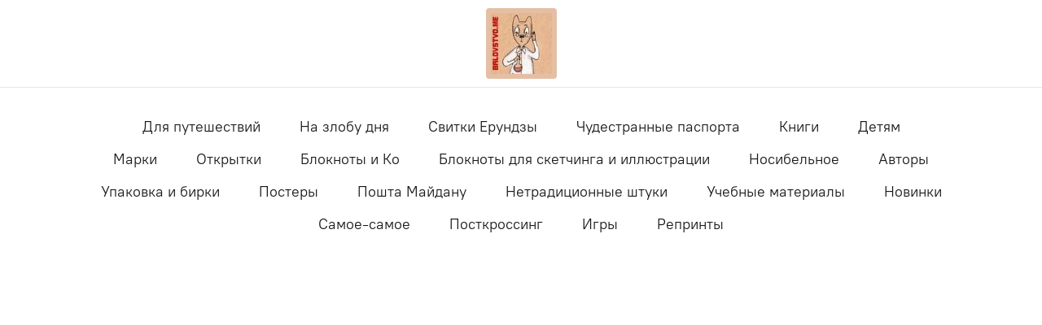

--- FILE ---
content_type: application/javascript;charset=utf-8
request_url: https://app.ecwid.com/categories.js?ownerid=720170&jsonp=menu.fill
body_size: 4241
content:
menu.fill([{"id":35022598,"name":"Для путешествий","nameForUrl":"Для путешествий","link":"#!/Для-путешествий/c/35022598","slug":"dlya-puteshestvy","dataLevel":1,"sub":null},{"id":46901784,"name":"На злобу дня","nameForUrl":"На злобу дня","link":"#!/На-злобу-дня/c/46901784","slug":"na-zlobu-dnya","dataLevel":1,"sub":null},{"id":33503002,"name":"Свитки Ерундзы","nameForUrl":"Свитки Ерундзы","link":"#!/Свитки-Ерундзы/c/33503002","slug":"svitki-erundzy","dataLevel":1,"sub":[{"id":41146793,"name":"Новогодняя Ерундза","nameForUrl":"Новогодняя Ерундза","link":"#!/Новогодняя-Ерундза/c/41146793","slug":"novogodnyaya-erundza","dataLevel":2,"sub":null},{"id":35641353,"name":"Путём Сунь Цзы","nameForUrl":"Путём Сунь Цзы","link":"#!/Путём-Сунь-Цзы/c/35641353","slug":"putem-sun-tszy","dataLevel":2,"sub":null}]},{"id":21462578,"name":"Чудестранные паспорта","nameForUrl":"Чудестранные паспорта","link":"#!/Чудестранные-паспорта/c/21462578","slug":"chudestrannye-pasporta","dataLevel":1,"sub":null},{"id":1629005,"name":"Книги","nameForUrl":"Книги","link":"#!/Книги/c/1629005","slug":"knigi","dataLevel":1,"sub":[{"id":9550022,"name":"Фантастика","nameForUrl":"Фантастика","link":"#!/Фантастика/c/9550022","slug":"fantastika","dataLevel":2,"sub":null},{"id":6551260,"name":"Рисованные","nameForUrl":"Рисованные","link":"#!/Рисованные/c/6551260","slug":"risovannye","dataLevel":2,"sub":null},{"id":6551200,"name":"Бизнес-книги","nameForUrl":"Бизнес-книги","link":"#!/Бизнес-книги/c/6551200","slug":"biznes-knigi","dataLevel":2,"sub":null},{"id":149730216,"name":"Журналы","nameForUrl":"Журналы","link":"#!/Журналы/c/149730216","slug":"zhurnaly","dataLevel":2,"sub":[{"id":149730877,"name":"Андерхаунд","nameForUrl":"Андерхаунд","link":"#!/Андерхаунд/c/149730877","slug":"anderkhaund","dataLevel":3,"sub":null}]}]},{"id":6551220,"name":"Детям","nameForUrl":"Детям","link":"#!/Детям/c/6551220","slug":"detyam","dataLevel":1,"sub":[{"id":16230025,"name":"Раскраски","nameForUrl":"Раскраски","link":"#!/Раскраски/c/16230025","slug":"raskraski","dataLevel":2,"sub":null}]},{"id":16230016,"name":"Марки","nameForUrl":"Марки","link":"#!/Марки/c/16230016","slug":"marki","dataLevel":1,"sub":null},{"id":6551191,"name":"Открытки","nameForUrl":"Открытки","link":"#!/Открытки/c/6551191","slug":"otkrytki","dataLevel":1,"sub":null},{"id":6551192,"name":"Блокноты и Ко","nameForUrl":"Блокноты и Ко","link":"#!/Блокноты-и-Ко/c/6551192","slug":"bloknoty-i-ko","dataLevel":1,"sub":[{"id":7064019,"name":"Склерозники Незаменимые","nameForUrl":"Склерозники Незаменимые","link":"#!/Склерозники-Незаменимые/c/7064019","slug":"sklerozniki-nezamenimye","dataLevel":2,"sub":null},{"id":8317036,"name":"Календари и ежедневники","nameForUrl":"Календари и ежедневники","link":"#!/Календари-и-ежедневники/c/8317036","slug":"kalendari-i-ezhednevniki","dataLevel":2,"sub":null}]},{"id":21094107,"name":"Блокноты для скетчинга и иллюстрации","nameForUrl":"Блокноты для скетчинга и иллюстрации","link":"#!/Блокноты-для-скетчинга-и-иллюстрации/c/21094107","slug":"bloknoty-dlya-sketchinga-i-illyustratsii","dataLevel":1,"sub":null},{"id":1629006,"name":"Носибельное","nameForUrl":"Носибельное","link":"#!/Носибельное/c/1629006","slug":"nosibelnoe","dataLevel":1,"sub":[{"id":1629007,"name":"Футболки","nameForUrl":"Футболки","link":"#!/Футболки/c/1629007","slug":"futbolki","dataLevel":2,"sub":null}]},{"id":9550023,"name":"Авторы","nameForUrl":"Авторы","link":"#!/Авторы/c/9550023","slug":"avtory","dataLevel":1,"sub":[{"id":41162530,"name":"GifteD","nameForUrl":"GifteD","link":"#!/GifteD/c/41162530","slug":"gifted","dataLevel":2,"sub":null},{"id":48085096,"name":"Виктор Романовский","nameForUrl":"Виктор Романовский","link":"#!/Виктор-Романовский/c/48085096","slug":"viktor-romanovsky","dataLevel":2,"sub":null},{"id":41146844,"name":"Ок Мельникова","nameForUrl":"Ок Мельникова","link":"#!/Ок-Мельникова/c/41146844","slug":"ok-melnikova","dataLevel":2,"sub":null},{"id":31418064,"name":"Алекс Хавр","nameForUrl":"Алекс Хавр","link":"#!/Алекс-Хавр/c/31418064","slug":"aleks-khavr","dataLevel":2,"sub":null},{"id":28848365,"name":"Соня Любарская","nameForUrl":"Соня Любарская","link":"#!/Соня-Любарская/c/28848365","slug":"sonya-lyubarskaya","dataLevel":2,"sub":null},{"id":28152191,"name":"Анатолий Левенчук","nameForUrl":"Анатолий Левенчук","link":"#!/Анатолий-Левенчук/c/28152191","slug":"anatoly-levenchuk","dataLevel":2,"sub":null},{"id":26824620,"name":"Даша Вернова","nameForUrl":"Даша Вернова","link":"#!/Даша-Вернова/c/26824620","slug":"dasha-vernova","dataLevel":2,"sub":null},{"id":21936056,"name":"Andrew Sozonnyk","nameForUrl":"Andrew Sozonnyk","link":"#!/Andrew-Sozonnyk/c/21936056","slug":"andrew-sozonnyk","dataLevel":2,"sub":null},{"id":21936052,"name":"Anna Radevich (KreyserAvrora)","nameForUrl":"Anna Radevich (KreyserAvrora)","link":"#!/Anna-Radevich-KreyserAvrora/c/21936052","slug":"anna-radevich-kreyseravrora","dataLevel":2,"sub":null},{"id":21890552,"name":"Юлия Жданова","nameForUrl":"Юлия Жданова","link":"#!/Юлия-Жданова/c/21890552","slug":"yuliya-zhdanova","dataLevel":2,"sub":null},{"id":21890551,"name":"Ярина Вовк","nameForUrl":"Ярина Вовк","link":"#!/Ярина-Вовк/c/21890551","slug":"yarina-vovk","dataLevel":2,"sub":null},{"id":21596523,"name":"Вадим Inwall Барановский","nameForUrl":"Вадим Inwall Барановский","link":"#!/Вадим-Inwall-Барановский/c/21596523","slug":"vadim-inwall-baranovsky","dataLevel":2,"sub":null},{"id":21546004,"name":"Ольга Онойко (Ауренга)","nameForUrl":"Ольга Онойко (Ауренга)","link":"#!/Ольга-Онойко-Ауренга/c/21546004","slug":"olga-onoyko-aurenga","dataLevel":2,"sub":null},{"id":21435017,"name":"Михаил Мелков","nameForUrl":"Михаил Мелков","link":"#!/Михаил-Мелков/c/21435017","slug":"mikhail-melkov-1","dataLevel":2,"sub":null},{"id":20808590,"name":"Алёна Потёмкина","nameForUrl":"Алёна Потёмкина","link":"#!/Алёна-Потёмкина/c/20808590","slug":"alena-potemkina","dataLevel":2,"sub":[{"id":22004499,"name":"Олени-на-весь-год","nameForUrl":"Олени-на-весь-год","link":"#!/Олени-на-весь-год/c/22004499","slug":"oleni-na-ves-god","dataLevel":3,"sub":null}]},{"id":18965012,"name":"Диана Макарова / Ф.О.Н.Д.","nameForUrl":"Диана Макарова / Ф.О.Н.Д.","link":"#!/Диана-Макарова-Ф-О-Н-Д/c/18965012","slug":"diana-makarova-f-o-n-d","dataLevel":2,"sub":null},{"id":18573071,"name":"Наталья Рецца","nameForUrl":"Наталья Рецца","link":"#!/Наталья-Рецца/c/18573071","slug":"natalya-retstsa","dataLevel":2,"sub":null},{"id":16496006,"name":"Владимир Золоторёв","nameForUrl":"Владимир Золоторёв","link":"#!/Владимир-Золоторёв/c/16496006","slug":"vladimir-zolotorev","dataLevel":2,"sub":null},{"id":16230031,"name":"Андрей Кухар","nameForUrl":"Андрей Кухар","link":"#!/Андрей-Кухар/c/16230031","slug":"andrey-kukhar","dataLevel":2,"sub":null},{"id":16230030,"name":"Наталья Кочеткова","nameForUrl":"Наталья Кочеткова","link":"#!/Наталья-Кочеткова/c/16230030","slug":"natalya-kochetkova","dataLevel":2,"sub":null},{"id":16230027,"name":"Михаил Мелков","nameForUrl":"Михаил Мелков","link":"#!/Михаил-Мелков/c/16230027","slug":"mikhail-melkov","dataLevel":2,"sub":null},{"id":16230026,"name":"Юралга Норд","nameForUrl":"Юралга Норд","link":"#!/Юралга-Норд/c/16230026","slug":"yuralga-nord","dataLevel":2,"sub":null},{"id":16230024,"name":"Анна Беловицкая","nameForUrl":"Анна Беловицкая","link":"#!/Анна-Беловицкая/c/16230024","slug":"anna-belovitskaya","dataLevel":2,"sub":null},{"id":16230022,"name":"Женя Лалетина","nameForUrl":"Женя Лалетина","link":"#!/Женя-Лалетина/c/16230022","slug":"zhenya-laletina","dataLevel":2,"sub":null},{"id":16230021,"name":"Tess","nameForUrl":"Tess","link":"#!/Tess/c/16230021","slug":"tess","dataLevel":2,"sub":null},{"id":16230019,"name":"Саша Скочиленко","nameForUrl":"Саша Скочиленко","link":"#!/Саша-Скочиленко/c/16230019","slug":"sasha-skochilenko","dataLevel":2,"sub":null},{"id":16230015,"name":"Наталя Гайда","nameForUrl":"Наталя Гайда","link":"#!/Наталя-Гайда/c/16230015","slug":"natalya-gayda","dataLevel":2,"sub":null},{"id":12986161,"name":"Валерия Лосикова","nameForUrl":"Валерия Лосикова","link":"#!/Валерия-Лосикова/c/12986161","slug":"valeriya-losikova","dataLevel":2,"sub":null},{"id":11685053,"name":"Сергей Суббота","nameForUrl":"Сергей Суббота","link":"#!/Сергей-Суббота/c/11685053","slug":"sergey-subbota","dataLevel":2,"sub":null},{"id":6687144,"name":"Льюис Кэрролл","nameForUrl":"Льюис Кэрролл","link":"#!/Льюис-Кэрролл/c/6687144","slug":"lyuis-kerroll","dataLevel":2,"sub":null},{"id":11366061,"name":"Надя Каламеец","nameForUrl":"Надя Каламеец","link":"#!/Надя-Каламеец/c/11366061","slug":"nadya-kalameets","dataLevel":2,"sub":null},{"id":11292189,"name":"Дмитрий Дейч","nameForUrl":"Дмитрий Дейч","link":"#!/Дмитрий-Дейч/c/11292189","slug":"dmitry-deych","dataLevel":2,"sub":null},{"id":11023043,"name":"6ruk","nameForUrl":"6ruk","link":"#!/6ruk/c/11023043","slug":"6ruk","dataLevel":2,"sub":null},{"id":9855030,"name":"Саша Кладбище","nameForUrl":"Саша Кладбище","link":"#!/Саша-Кладбище/c/9855030","slug":"sasha-kladbische","dataLevel":2,"sub":null},{"id":9550028,"name":"Кэти Тренд","nameForUrl":"Кэти Тренд","link":"#!/Кэти-Тренд/c/9550028","slug":"keti-trend","dataLevel":2,"sub":null},{"id":9550027,"name":"Григорий Филипповский","nameForUrl":"Григорий Филипповский","link":"#!/Григорий-Филипповский/c/9550027","slug":"grigory-filippovsky","dataLevel":2,"sub":null},{"id":9550026,"name":"Алекс Розов","nameForUrl":"Алекс Розов","link":"#!/Алекс-Розов/c/9550026","slug":"aleks-rozov","dataLevel":2,"sub":null},{"id":9550025,"name":"Витус Вагнер","nameForUrl":"Витус Вагнер","link":"#!/Витус-Вагнер/c/9550025","slug":"vitus-vagner","dataLevel":2,"sub":null},{"id":145532667,"name":"Герр Фарамант","nameForUrl":"Герр Фарамант","link":"#!/Герр-Фарамант/c/145532667","slug":"gerr-faramant","dataLevel":2,"sub":null}]},{"id":18165001,"name":"Упаковка и бирки","nameForUrl":"Упаковка и бирки","link":"#!/Упаковка-и-бирки/c/18165001","slug":"upakovka-i-birki","dataLevel":1,"sub":null},{"id":16230029,"name":"Постеры","nameForUrl":"Постеры","link":"#!/Постеры/c/16230029","slug":"postery","dataLevel":1,"sub":null},{"id":16230023,"name":"Пошта Майдану","nameForUrl":"Пошта Майдану","link":"#!/Пошта-Майдану/c/16230023","slug":"poshta-maydanu","dataLevel":1,"sub":null},{"id":13196539,"name":"Нетрадиционные штуки","nameForUrl":"Нетрадиционные штуки","link":"#!/Нетрадиционные-штуки/c/13196539","slug":"netraditsionnye-shtuki","dataLevel":1,"sub":null},{"id":12986159,"name":"Учебные материалы","nameForUrl":"Учебные материалы","link":"#!/Учебные-материалы/c/12986159","slug":"uchebnye-materialy","dataLevel":1,"sub":[{"id":12986160,"name":"Английский язык","nameForUrl":"Английский язык","link":"#!/Английский-язык/c/12986160","slug":"angliysky-yazyk","dataLevel":2,"sub":null}]},{"id":11822003,"name":"Новинки","nameForUrl":"Новинки","link":"#!/Новинки/c/11822003","slug":"novinki","dataLevel":1,"sub":null},{"id":11567048,"name":"Самое-самое","nameForUrl":"Самое-самое","link":"#!/Самое-самое/c/11567048","slug":"samoe-samoe","dataLevel":1,"sub":[{"id":16230028,"name":"Лисий Кот","nameForUrl":"Лисий Кот","link":"#!/Лисий-Кот/c/16230028","slug":"lisy-kot","dataLevel":2,"sub":null},{"id":6551194,"name":"Драконы","nameForUrl":"Драконы","link":"#!/Драконы/c/6551194","slug":"drakony","dataLevel":2,"sub":null},{"id":3184271,"name":"Русский язык в котах","nameForUrl":"Русский язык в котах","link":"#!/Русский-язык-в-котах/c/3184271","slug":"russky-yazyk-v-kotakh","dataLevel":2,"sub":null},{"id":6569160,"name":"Увлекательная математика Г.Б.Филипповского","nameForUrl":"Увлекательная математика Г.Б.Филипповского","link":"#!/Увлекательная-математика-Г-Б-Филипповского/c/6569160","slug":"uvlekatelnaya-matematika-g-b-filippovskogo","dataLevel":2,"sub":null},{"id":6897036,"name":"Меганезия","nameForUrl":"Меганезия","link":"#!/Меганезия/c/6897036","slug":"meganeziya","dataLevel":2,"sub":null},{"id":11567053,"name":"Издай свою собственную книгу","nameForUrl":"Издай свою собственную книгу","link":"#!/Издай-свою-собственную-книгу/c/11567053","slug":"izday-svoyu-sobstvennuyu-knigu","dataLevel":2,"sub":null}]},{"id":6687146,"name":"Посткроссинг","nameForUrl":"Посткроссинг","link":"#!/Посткроссинг/c/6687146","slug":"postkrossing","dataLevel":1,"sub":null},{"id":12499553,"name":"Игры","nameForUrl":"Игры","link":"#!/Игры/c/12499553","slug":"igry","dataLevel":1,"sub":null},{"id":6551226,"name":"Репринты","nameForUrl":"Репринты","link":"#!/Репринты/c/6551226","slug":"reprinty","dataLevel":1,"sub":null}]);
